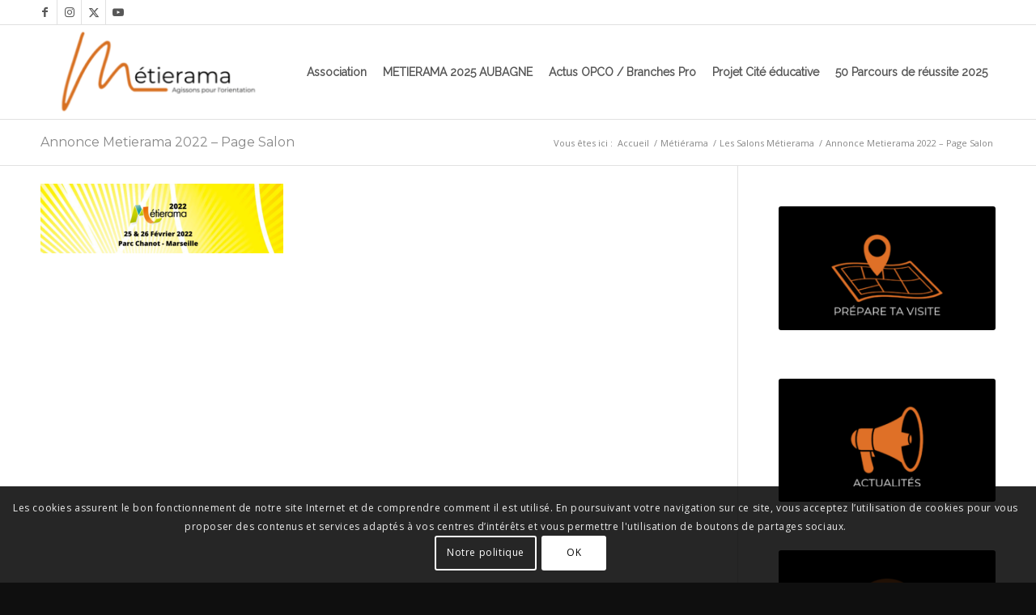

--- FILE ---
content_type: text/html; charset=utf-8
request_url: https://www.google.com/recaptcha/api2/anchor?ar=1&k=6Lf5vtEUAAAAANka4sPlR4aoIGwL082teJrJLMRV&co=aHR0cHM6Ly93d3cubWV0aWVyYW1hLmNvbTo0NDM.&hl=fr&v=PoyoqOPhxBO7pBk68S4YbpHZ&size=invisible&anchor-ms=20000&execute-ms=30000&cb=z4ejnzmsnsmr
body_size: 48745
content:
<!DOCTYPE HTML><html dir="ltr" lang="fr"><head><meta http-equiv="Content-Type" content="text/html; charset=UTF-8">
<meta http-equiv="X-UA-Compatible" content="IE=edge">
<title>reCAPTCHA</title>
<style type="text/css">
/* cyrillic-ext */
@font-face {
  font-family: 'Roboto';
  font-style: normal;
  font-weight: 400;
  font-stretch: 100%;
  src: url(//fonts.gstatic.com/s/roboto/v48/KFO7CnqEu92Fr1ME7kSn66aGLdTylUAMa3GUBHMdazTgWw.woff2) format('woff2');
  unicode-range: U+0460-052F, U+1C80-1C8A, U+20B4, U+2DE0-2DFF, U+A640-A69F, U+FE2E-FE2F;
}
/* cyrillic */
@font-face {
  font-family: 'Roboto';
  font-style: normal;
  font-weight: 400;
  font-stretch: 100%;
  src: url(//fonts.gstatic.com/s/roboto/v48/KFO7CnqEu92Fr1ME7kSn66aGLdTylUAMa3iUBHMdazTgWw.woff2) format('woff2');
  unicode-range: U+0301, U+0400-045F, U+0490-0491, U+04B0-04B1, U+2116;
}
/* greek-ext */
@font-face {
  font-family: 'Roboto';
  font-style: normal;
  font-weight: 400;
  font-stretch: 100%;
  src: url(//fonts.gstatic.com/s/roboto/v48/KFO7CnqEu92Fr1ME7kSn66aGLdTylUAMa3CUBHMdazTgWw.woff2) format('woff2');
  unicode-range: U+1F00-1FFF;
}
/* greek */
@font-face {
  font-family: 'Roboto';
  font-style: normal;
  font-weight: 400;
  font-stretch: 100%;
  src: url(//fonts.gstatic.com/s/roboto/v48/KFO7CnqEu92Fr1ME7kSn66aGLdTylUAMa3-UBHMdazTgWw.woff2) format('woff2');
  unicode-range: U+0370-0377, U+037A-037F, U+0384-038A, U+038C, U+038E-03A1, U+03A3-03FF;
}
/* math */
@font-face {
  font-family: 'Roboto';
  font-style: normal;
  font-weight: 400;
  font-stretch: 100%;
  src: url(//fonts.gstatic.com/s/roboto/v48/KFO7CnqEu92Fr1ME7kSn66aGLdTylUAMawCUBHMdazTgWw.woff2) format('woff2');
  unicode-range: U+0302-0303, U+0305, U+0307-0308, U+0310, U+0312, U+0315, U+031A, U+0326-0327, U+032C, U+032F-0330, U+0332-0333, U+0338, U+033A, U+0346, U+034D, U+0391-03A1, U+03A3-03A9, U+03B1-03C9, U+03D1, U+03D5-03D6, U+03F0-03F1, U+03F4-03F5, U+2016-2017, U+2034-2038, U+203C, U+2040, U+2043, U+2047, U+2050, U+2057, U+205F, U+2070-2071, U+2074-208E, U+2090-209C, U+20D0-20DC, U+20E1, U+20E5-20EF, U+2100-2112, U+2114-2115, U+2117-2121, U+2123-214F, U+2190, U+2192, U+2194-21AE, U+21B0-21E5, U+21F1-21F2, U+21F4-2211, U+2213-2214, U+2216-22FF, U+2308-230B, U+2310, U+2319, U+231C-2321, U+2336-237A, U+237C, U+2395, U+239B-23B7, U+23D0, U+23DC-23E1, U+2474-2475, U+25AF, U+25B3, U+25B7, U+25BD, U+25C1, U+25CA, U+25CC, U+25FB, U+266D-266F, U+27C0-27FF, U+2900-2AFF, U+2B0E-2B11, U+2B30-2B4C, U+2BFE, U+3030, U+FF5B, U+FF5D, U+1D400-1D7FF, U+1EE00-1EEFF;
}
/* symbols */
@font-face {
  font-family: 'Roboto';
  font-style: normal;
  font-weight: 400;
  font-stretch: 100%;
  src: url(//fonts.gstatic.com/s/roboto/v48/KFO7CnqEu92Fr1ME7kSn66aGLdTylUAMaxKUBHMdazTgWw.woff2) format('woff2');
  unicode-range: U+0001-000C, U+000E-001F, U+007F-009F, U+20DD-20E0, U+20E2-20E4, U+2150-218F, U+2190, U+2192, U+2194-2199, U+21AF, U+21E6-21F0, U+21F3, U+2218-2219, U+2299, U+22C4-22C6, U+2300-243F, U+2440-244A, U+2460-24FF, U+25A0-27BF, U+2800-28FF, U+2921-2922, U+2981, U+29BF, U+29EB, U+2B00-2BFF, U+4DC0-4DFF, U+FFF9-FFFB, U+10140-1018E, U+10190-1019C, U+101A0, U+101D0-101FD, U+102E0-102FB, U+10E60-10E7E, U+1D2C0-1D2D3, U+1D2E0-1D37F, U+1F000-1F0FF, U+1F100-1F1AD, U+1F1E6-1F1FF, U+1F30D-1F30F, U+1F315, U+1F31C, U+1F31E, U+1F320-1F32C, U+1F336, U+1F378, U+1F37D, U+1F382, U+1F393-1F39F, U+1F3A7-1F3A8, U+1F3AC-1F3AF, U+1F3C2, U+1F3C4-1F3C6, U+1F3CA-1F3CE, U+1F3D4-1F3E0, U+1F3ED, U+1F3F1-1F3F3, U+1F3F5-1F3F7, U+1F408, U+1F415, U+1F41F, U+1F426, U+1F43F, U+1F441-1F442, U+1F444, U+1F446-1F449, U+1F44C-1F44E, U+1F453, U+1F46A, U+1F47D, U+1F4A3, U+1F4B0, U+1F4B3, U+1F4B9, U+1F4BB, U+1F4BF, U+1F4C8-1F4CB, U+1F4D6, U+1F4DA, U+1F4DF, U+1F4E3-1F4E6, U+1F4EA-1F4ED, U+1F4F7, U+1F4F9-1F4FB, U+1F4FD-1F4FE, U+1F503, U+1F507-1F50B, U+1F50D, U+1F512-1F513, U+1F53E-1F54A, U+1F54F-1F5FA, U+1F610, U+1F650-1F67F, U+1F687, U+1F68D, U+1F691, U+1F694, U+1F698, U+1F6AD, U+1F6B2, U+1F6B9-1F6BA, U+1F6BC, U+1F6C6-1F6CF, U+1F6D3-1F6D7, U+1F6E0-1F6EA, U+1F6F0-1F6F3, U+1F6F7-1F6FC, U+1F700-1F7FF, U+1F800-1F80B, U+1F810-1F847, U+1F850-1F859, U+1F860-1F887, U+1F890-1F8AD, U+1F8B0-1F8BB, U+1F8C0-1F8C1, U+1F900-1F90B, U+1F93B, U+1F946, U+1F984, U+1F996, U+1F9E9, U+1FA00-1FA6F, U+1FA70-1FA7C, U+1FA80-1FA89, U+1FA8F-1FAC6, U+1FACE-1FADC, U+1FADF-1FAE9, U+1FAF0-1FAF8, U+1FB00-1FBFF;
}
/* vietnamese */
@font-face {
  font-family: 'Roboto';
  font-style: normal;
  font-weight: 400;
  font-stretch: 100%;
  src: url(//fonts.gstatic.com/s/roboto/v48/KFO7CnqEu92Fr1ME7kSn66aGLdTylUAMa3OUBHMdazTgWw.woff2) format('woff2');
  unicode-range: U+0102-0103, U+0110-0111, U+0128-0129, U+0168-0169, U+01A0-01A1, U+01AF-01B0, U+0300-0301, U+0303-0304, U+0308-0309, U+0323, U+0329, U+1EA0-1EF9, U+20AB;
}
/* latin-ext */
@font-face {
  font-family: 'Roboto';
  font-style: normal;
  font-weight: 400;
  font-stretch: 100%;
  src: url(//fonts.gstatic.com/s/roboto/v48/KFO7CnqEu92Fr1ME7kSn66aGLdTylUAMa3KUBHMdazTgWw.woff2) format('woff2');
  unicode-range: U+0100-02BA, U+02BD-02C5, U+02C7-02CC, U+02CE-02D7, U+02DD-02FF, U+0304, U+0308, U+0329, U+1D00-1DBF, U+1E00-1E9F, U+1EF2-1EFF, U+2020, U+20A0-20AB, U+20AD-20C0, U+2113, U+2C60-2C7F, U+A720-A7FF;
}
/* latin */
@font-face {
  font-family: 'Roboto';
  font-style: normal;
  font-weight: 400;
  font-stretch: 100%;
  src: url(//fonts.gstatic.com/s/roboto/v48/KFO7CnqEu92Fr1ME7kSn66aGLdTylUAMa3yUBHMdazQ.woff2) format('woff2');
  unicode-range: U+0000-00FF, U+0131, U+0152-0153, U+02BB-02BC, U+02C6, U+02DA, U+02DC, U+0304, U+0308, U+0329, U+2000-206F, U+20AC, U+2122, U+2191, U+2193, U+2212, U+2215, U+FEFF, U+FFFD;
}
/* cyrillic-ext */
@font-face {
  font-family: 'Roboto';
  font-style: normal;
  font-weight: 500;
  font-stretch: 100%;
  src: url(//fonts.gstatic.com/s/roboto/v48/KFO7CnqEu92Fr1ME7kSn66aGLdTylUAMa3GUBHMdazTgWw.woff2) format('woff2');
  unicode-range: U+0460-052F, U+1C80-1C8A, U+20B4, U+2DE0-2DFF, U+A640-A69F, U+FE2E-FE2F;
}
/* cyrillic */
@font-face {
  font-family: 'Roboto';
  font-style: normal;
  font-weight: 500;
  font-stretch: 100%;
  src: url(//fonts.gstatic.com/s/roboto/v48/KFO7CnqEu92Fr1ME7kSn66aGLdTylUAMa3iUBHMdazTgWw.woff2) format('woff2');
  unicode-range: U+0301, U+0400-045F, U+0490-0491, U+04B0-04B1, U+2116;
}
/* greek-ext */
@font-face {
  font-family: 'Roboto';
  font-style: normal;
  font-weight: 500;
  font-stretch: 100%;
  src: url(//fonts.gstatic.com/s/roboto/v48/KFO7CnqEu92Fr1ME7kSn66aGLdTylUAMa3CUBHMdazTgWw.woff2) format('woff2');
  unicode-range: U+1F00-1FFF;
}
/* greek */
@font-face {
  font-family: 'Roboto';
  font-style: normal;
  font-weight: 500;
  font-stretch: 100%;
  src: url(//fonts.gstatic.com/s/roboto/v48/KFO7CnqEu92Fr1ME7kSn66aGLdTylUAMa3-UBHMdazTgWw.woff2) format('woff2');
  unicode-range: U+0370-0377, U+037A-037F, U+0384-038A, U+038C, U+038E-03A1, U+03A3-03FF;
}
/* math */
@font-face {
  font-family: 'Roboto';
  font-style: normal;
  font-weight: 500;
  font-stretch: 100%;
  src: url(//fonts.gstatic.com/s/roboto/v48/KFO7CnqEu92Fr1ME7kSn66aGLdTylUAMawCUBHMdazTgWw.woff2) format('woff2');
  unicode-range: U+0302-0303, U+0305, U+0307-0308, U+0310, U+0312, U+0315, U+031A, U+0326-0327, U+032C, U+032F-0330, U+0332-0333, U+0338, U+033A, U+0346, U+034D, U+0391-03A1, U+03A3-03A9, U+03B1-03C9, U+03D1, U+03D5-03D6, U+03F0-03F1, U+03F4-03F5, U+2016-2017, U+2034-2038, U+203C, U+2040, U+2043, U+2047, U+2050, U+2057, U+205F, U+2070-2071, U+2074-208E, U+2090-209C, U+20D0-20DC, U+20E1, U+20E5-20EF, U+2100-2112, U+2114-2115, U+2117-2121, U+2123-214F, U+2190, U+2192, U+2194-21AE, U+21B0-21E5, U+21F1-21F2, U+21F4-2211, U+2213-2214, U+2216-22FF, U+2308-230B, U+2310, U+2319, U+231C-2321, U+2336-237A, U+237C, U+2395, U+239B-23B7, U+23D0, U+23DC-23E1, U+2474-2475, U+25AF, U+25B3, U+25B7, U+25BD, U+25C1, U+25CA, U+25CC, U+25FB, U+266D-266F, U+27C0-27FF, U+2900-2AFF, U+2B0E-2B11, U+2B30-2B4C, U+2BFE, U+3030, U+FF5B, U+FF5D, U+1D400-1D7FF, U+1EE00-1EEFF;
}
/* symbols */
@font-face {
  font-family: 'Roboto';
  font-style: normal;
  font-weight: 500;
  font-stretch: 100%;
  src: url(//fonts.gstatic.com/s/roboto/v48/KFO7CnqEu92Fr1ME7kSn66aGLdTylUAMaxKUBHMdazTgWw.woff2) format('woff2');
  unicode-range: U+0001-000C, U+000E-001F, U+007F-009F, U+20DD-20E0, U+20E2-20E4, U+2150-218F, U+2190, U+2192, U+2194-2199, U+21AF, U+21E6-21F0, U+21F3, U+2218-2219, U+2299, U+22C4-22C6, U+2300-243F, U+2440-244A, U+2460-24FF, U+25A0-27BF, U+2800-28FF, U+2921-2922, U+2981, U+29BF, U+29EB, U+2B00-2BFF, U+4DC0-4DFF, U+FFF9-FFFB, U+10140-1018E, U+10190-1019C, U+101A0, U+101D0-101FD, U+102E0-102FB, U+10E60-10E7E, U+1D2C0-1D2D3, U+1D2E0-1D37F, U+1F000-1F0FF, U+1F100-1F1AD, U+1F1E6-1F1FF, U+1F30D-1F30F, U+1F315, U+1F31C, U+1F31E, U+1F320-1F32C, U+1F336, U+1F378, U+1F37D, U+1F382, U+1F393-1F39F, U+1F3A7-1F3A8, U+1F3AC-1F3AF, U+1F3C2, U+1F3C4-1F3C6, U+1F3CA-1F3CE, U+1F3D4-1F3E0, U+1F3ED, U+1F3F1-1F3F3, U+1F3F5-1F3F7, U+1F408, U+1F415, U+1F41F, U+1F426, U+1F43F, U+1F441-1F442, U+1F444, U+1F446-1F449, U+1F44C-1F44E, U+1F453, U+1F46A, U+1F47D, U+1F4A3, U+1F4B0, U+1F4B3, U+1F4B9, U+1F4BB, U+1F4BF, U+1F4C8-1F4CB, U+1F4D6, U+1F4DA, U+1F4DF, U+1F4E3-1F4E6, U+1F4EA-1F4ED, U+1F4F7, U+1F4F9-1F4FB, U+1F4FD-1F4FE, U+1F503, U+1F507-1F50B, U+1F50D, U+1F512-1F513, U+1F53E-1F54A, U+1F54F-1F5FA, U+1F610, U+1F650-1F67F, U+1F687, U+1F68D, U+1F691, U+1F694, U+1F698, U+1F6AD, U+1F6B2, U+1F6B9-1F6BA, U+1F6BC, U+1F6C6-1F6CF, U+1F6D3-1F6D7, U+1F6E0-1F6EA, U+1F6F0-1F6F3, U+1F6F7-1F6FC, U+1F700-1F7FF, U+1F800-1F80B, U+1F810-1F847, U+1F850-1F859, U+1F860-1F887, U+1F890-1F8AD, U+1F8B0-1F8BB, U+1F8C0-1F8C1, U+1F900-1F90B, U+1F93B, U+1F946, U+1F984, U+1F996, U+1F9E9, U+1FA00-1FA6F, U+1FA70-1FA7C, U+1FA80-1FA89, U+1FA8F-1FAC6, U+1FACE-1FADC, U+1FADF-1FAE9, U+1FAF0-1FAF8, U+1FB00-1FBFF;
}
/* vietnamese */
@font-face {
  font-family: 'Roboto';
  font-style: normal;
  font-weight: 500;
  font-stretch: 100%;
  src: url(//fonts.gstatic.com/s/roboto/v48/KFO7CnqEu92Fr1ME7kSn66aGLdTylUAMa3OUBHMdazTgWw.woff2) format('woff2');
  unicode-range: U+0102-0103, U+0110-0111, U+0128-0129, U+0168-0169, U+01A0-01A1, U+01AF-01B0, U+0300-0301, U+0303-0304, U+0308-0309, U+0323, U+0329, U+1EA0-1EF9, U+20AB;
}
/* latin-ext */
@font-face {
  font-family: 'Roboto';
  font-style: normal;
  font-weight: 500;
  font-stretch: 100%;
  src: url(//fonts.gstatic.com/s/roboto/v48/KFO7CnqEu92Fr1ME7kSn66aGLdTylUAMa3KUBHMdazTgWw.woff2) format('woff2');
  unicode-range: U+0100-02BA, U+02BD-02C5, U+02C7-02CC, U+02CE-02D7, U+02DD-02FF, U+0304, U+0308, U+0329, U+1D00-1DBF, U+1E00-1E9F, U+1EF2-1EFF, U+2020, U+20A0-20AB, U+20AD-20C0, U+2113, U+2C60-2C7F, U+A720-A7FF;
}
/* latin */
@font-face {
  font-family: 'Roboto';
  font-style: normal;
  font-weight: 500;
  font-stretch: 100%;
  src: url(//fonts.gstatic.com/s/roboto/v48/KFO7CnqEu92Fr1ME7kSn66aGLdTylUAMa3yUBHMdazQ.woff2) format('woff2');
  unicode-range: U+0000-00FF, U+0131, U+0152-0153, U+02BB-02BC, U+02C6, U+02DA, U+02DC, U+0304, U+0308, U+0329, U+2000-206F, U+20AC, U+2122, U+2191, U+2193, U+2212, U+2215, U+FEFF, U+FFFD;
}
/* cyrillic-ext */
@font-face {
  font-family: 'Roboto';
  font-style: normal;
  font-weight: 900;
  font-stretch: 100%;
  src: url(//fonts.gstatic.com/s/roboto/v48/KFO7CnqEu92Fr1ME7kSn66aGLdTylUAMa3GUBHMdazTgWw.woff2) format('woff2');
  unicode-range: U+0460-052F, U+1C80-1C8A, U+20B4, U+2DE0-2DFF, U+A640-A69F, U+FE2E-FE2F;
}
/* cyrillic */
@font-face {
  font-family: 'Roboto';
  font-style: normal;
  font-weight: 900;
  font-stretch: 100%;
  src: url(//fonts.gstatic.com/s/roboto/v48/KFO7CnqEu92Fr1ME7kSn66aGLdTylUAMa3iUBHMdazTgWw.woff2) format('woff2');
  unicode-range: U+0301, U+0400-045F, U+0490-0491, U+04B0-04B1, U+2116;
}
/* greek-ext */
@font-face {
  font-family: 'Roboto';
  font-style: normal;
  font-weight: 900;
  font-stretch: 100%;
  src: url(//fonts.gstatic.com/s/roboto/v48/KFO7CnqEu92Fr1ME7kSn66aGLdTylUAMa3CUBHMdazTgWw.woff2) format('woff2');
  unicode-range: U+1F00-1FFF;
}
/* greek */
@font-face {
  font-family: 'Roboto';
  font-style: normal;
  font-weight: 900;
  font-stretch: 100%;
  src: url(//fonts.gstatic.com/s/roboto/v48/KFO7CnqEu92Fr1ME7kSn66aGLdTylUAMa3-UBHMdazTgWw.woff2) format('woff2');
  unicode-range: U+0370-0377, U+037A-037F, U+0384-038A, U+038C, U+038E-03A1, U+03A3-03FF;
}
/* math */
@font-face {
  font-family: 'Roboto';
  font-style: normal;
  font-weight: 900;
  font-stretch: 100%;
  src: url(//fonts.gstatic.com/s/roboto/v48/KFO7CnqEu92Fr1ME7kSn66aGLdTylUAMawCUBHMdazTgWw.woff2) format('woff2');
  unicode-range: U+0302-0303, U+0305, U+0307-0308, U+0310, U+0312, U+0315, U+031A, U+0326-0327, U+032C, U+032F-0330, U+0332-0333, U+0338, U+033A, U+0346, U+034D, U+0391-03A1, U+03A3-03A9, U+03B1-03C9, U+03D1, U+03D5-03D6, U+03F0-03F1, U+03F4-03F5, U+2016-2017, U+2034-2038, U+203C, U+2040, U+2043, U+2047, U+2050, U+2057, U+205F, U+2070-2071, U+2074-208E, U+2090-209C, U+20D0-20DC, U+20E1, U+20E5-20EF, U+2100-2112, U+2114-2115, U+2117-2121, U+2123-214F, U+2190, U+2192, U+2194-21AE, U+21B0-21E5, U+21F1-21F2, U+21F4-2211, U+2213-2214, U+2216-22FF, U+2308-230B, U+2310, U+2319, U+231C-2321, U+2336-237A, U+237C, U+2395, U+239B-23B7, U+23D0, U+23DC-23E1, U+2474-2475, U+25AF, U+25B3, U+25B7, U+25BD, U+25C1, U+25CA, U+25CC, U+25FB, U+266D-266F, U+27C0-27FF, U+2900-2AFF, U+2B0E-2B11, U+2B30-2B4C, U+2BFE, U+3030, U+FF5B, U+FF5D, U+1D400-1D7FF, U+1EE00-1EEFF;
}
/* symbols */
@font-face {
  font-family: 'Roboto';
  font-style: normal;
  font-weight: 900;
  font-stretch: 100%;
  src: url(//fonts.gstatic.com/s/roboto/v48/KFO7CnqEu92Fr1ME7kSn66aGLdTylUAMaxKUBHMdazTgWw.woff2) format('woff2');
  unicode-range: U+0001-000C, U+000E-001F, U+007F-009F, U+20DD-20E0, U+20E2-20E4, U+2150-218F, U+2190, U+2192, U+2194-2199, U+21AF, U+21E6-21F0, U+21F3, U+2218-2219, U+2299, U+22C4-22C6, U+2300-243F, U+2440-244A, U+2460-24FF, U+25A0-27BF, U+2800-28FF, U+2921-2922, U+2981, U+29BF, U+29EB, U+2B00-2BFF, U+4DC0-4DFF, U+FFF9-FFFB, U+10140-1018E, U+10190-1019C, U+101A0, U+101D0-101FD, U+102E0-102FB, U+10E60-10E7E, U+1D2C0-1D2D3, U+1D2E0-1D37F, U+1F000-1F0FF, U+1F100-1F1AD, U+1F1E6-1F1FF, U+1F30D-1F30F, U+1F315, U+1F31C, U+1F31E, U+1F320-1F32C, U+1F336, U+1F378, U+1F37D, U+1F382, U+1F393-1F39F, U+1F3A7-1F3A8, U+1F3AC-1F3AF, U+1F3C2, U+1F3C4-1F3C6, U+1F3CA-1F3CE, U+1F3D4-1F3E0, U+1F3ED, U+1F3F1-1F3F3, U+1F3F5-1F3F7, U+1F408, U+1F415, U+1F41F, U+1F426, U+1F43F, U+1F441-1F442, U+1F444, U+1F446-1F449, U+1F44C-1F44E, U+1F453, U+1F46A, U+1F47D, U+1F4A3, U+1F4B0, U+1F4B3, U+1F4B9, U+1F4BB, U+1F4BF, U+1F4C8-1F4CB, U+1F4D6, U+1F4DA, U+1F4DF, U+1F4E3-1F4E6, U+1F4EA-1F4ED, U+1F4F7, U+1F4F9-1F4FB, U+1F4FD-1F4FE, U+1F503, U+1F507-1F50B, U+1F50D, U+1F512-1F513, U+1F53E-1F54A, U+1F54F-1F5FA, U+1F610, U+1F650-1F67F, U+1F687, U+1F68D, U+1F691, U+1F694, U+1F698, U+1F6AD, U+1F6B2, U+1F6B9-1F6BA, U+1F6BC, U+1F6C6-1F6CF, U+1F6D3-1F6D7, U+1F6E0-1F6EA, U+1F6F0-1F6F3, U+1F6F7-1F6FC, U+1F700-1F7FF, U+1F800-1F80B, U+1F810-1F847, U+1F850-1F859, U+1F860-1F887, U+1F890-1F8AD, U+1F8B0-1F8BB, U+1F8C0-1F8C1, U+1F900-1F90B, U+1F93B, U+1F946, U+1F984, U+1F996, U+1F9E9, U+1FA00-1FA6F, U+1FA70-1FA7C, U+1FA80-1FA89, U+1FA8F-1FAC6, U+1FACE-1FADC, U+1FADF-1FAE9, U+1FAF0-1FAF8, U+1FB00-1FBFF;
}
/* vietnamese */
@font-face {
  font-family: 'Roboto';
  font-style: normal;
  font-weight: 900;
  font-stretch: 100%;
  src: url(//fonts.gstatic.com/s/roboto/v48/KFO7CnqEu92Fr1ME7kSn66aGLdTylUAMa3OUBHMdazTgWw.woff2) format('woff2');
  unicode-range: U+0102-0103, U+0110-0111, U+0128-0129, U+0168-0169, U+01A0-01A1, U+01AF-01B0, U+0300-0301, U+0303-0304, U+0308-0309, U+0323, U+0329, U+1EA0-1EF9, U+20AB;
}
/* latin-ext */
@font-face {
  font-family: 'Roboto';
  font-style: normal;
  font-weight: 900;
  font-stretch: 100%;
  src: url(//fonts.gstatic.com/s/roboto/v48/KFO7CnqEu92Fr1ME7kSn66aGLdTylUAMa3KUBHMdazTgWw.woff2) format('woff2');
  unicode-range: U+0100-02BA, U+02BD-02C5, U+02C7-02CC, U+02CE-02D7, U+02DD-02FF, U+0304, U+0308, U+0329, U+1D00-1DBF, U+1E00-1E9F, U+1EF2-1EFF, U+2020, U+20A0-20AB, U+20AD-20C0, U+2113, U+2C60-2C7F, U+A720-A7FF;
}
/* latin */
@font-face {
  font-family: 'Roboto';
  font-style: normal;
  font-weight: 900;
  font-stretch: 100%;
  src: url(//fonts.gstatic.com/s/roboto/v48/KFO7CnqEu92Fr1ME7kSn66aGLdTylUAMa3yUBHMdazQ.woff2) format('woff2');
  unicode-range: U+0000-00FF, U+0131, U+0152-0153, U+02BB-02BC, U+02C6, U+02DA, U+02DC, U+0304, U+0308, U+0329, U+2000-206F, U+20AC, U+2122, U+2191, U+2193, U+2212, U+2215, U+FEFF, U+FFFD;
}

</style>
<link rel="stylesheet" type="text/css" href="https://www.gstatic.com/recaptcha/releases/PoyoqOPhxBO7pBk68S4YbpHZ/styles__ltr.css">
<script nonce="SY3QL1xjgGirv7mlceFb0w" type="text/javascript">window['__recaptcha_api'] = 'https://www.google.com/recaptcha/api2/';</script>
<script type="text/javascript" src="https://www.gstatic.com/recaptcha/releases/PoyoqOPhxBO7pBk68S4YbpHZ/recaptcha__fr.js" nonce="SY3QL1xjgGirv7mlceFb0w">
      
    </script></head>
<body><div id="rc-anchor-alert" class="rc-anchor-alert"></div>
<input type="hidden" id="recaptcha-token" value="[base64]">
<script type="text/javascript" nonce="SY3QL1xjgGirv7mlceFb0w">
      recaptcha.anchor.Main.init("[\x22ainput\x22,[\x22bgdata\x22,\x22\x22,\[base64]/[base64]/[base64]/bmV3IHJbeF0oY1swXSk6RT09Mj9uZXcgclt4XShjWzBdLGNbMV0pOkU9PTM/bmV3IHJbeF0oY1swXSxjWzFdLGNbMl0pOkU9PTQ/[base64]/[base64]/[base64]/[base64]/[base64]/[base64]/[base64]/[base64]\x22,\[base64]\\u003d\\u003d\x22,\x22M3RqD8KUw4XDv8KWwpwpw77DocO7UMO8w7tWwpIGfx/DocK1w5gAUTNjwqJcKRbCkgrCugnCpgdKw7QfQMKxwq3DmhRWwq9aDWDDoRjCs8K/[base64]/JMKbw4zCi8KPOE4Rb2dVNMO9d0jDlsO4On7Ck2cpRMKIwrvDjMOFw652QcK4A8KvwpsOw7wDXzTCqsOUw4DCnMK8Sxodw7oSw57ChcKUScKOJcOlT8KvIsKbE2gQwrU/[base64]/DqcKpV8KrLxBuOG0+wqQ4w6kxw6tewqLChBHCrsKBw60iwodqHcOdBgPCrjlZwo7CnMOywqzCpTDCk3w0bsK5WsKSOsOtTcK1H0HCuQkdNxYaZWjDoT9GwoLCrcO6XcK3w74eesOIFsKdE8KTaGxyTxl7KSHDlWwTwrB8w4/[base64]/DrQ0DTcOZw5rDjsK7w53DtkXCmn1AdsOJJ8KzG8Kqw7HDi8KiIi9swprCpsOjYkYBNcKFBgrDvnwowq5CRXFCfMO1SGnDg1nCscOJBsOBfyXClEYORMKSZsKuw73CjEJLVcOGwobCi8KJw7vDiht/w55UKsO8w44XO3fDox1wI3JLw70zw5MwT8OvGQZwbMKyXmTDrA8QTMOgw5ESw6XCv8OnYMKiw7/DnsKCwpoTNzPCksK4wqjCiE/Csmw2woNGwrdnw4zDgW/CnMOTK8KDw5o3LMKbQMKIwos7PsOyw6N5w4DDpMK9wrHCvwvCmXZLXMOcw5EcDR7CrsKnCMOhfMKcfj8/[base64]/DrTnDlQQywqzCisO4JcOKEMKQw5xPJ8KXwoNDw6fCsMKjMiwvTcOCGMKiw6HDpFQDw78rwpzCimnDp39IccKfwqElwp5oN27DjMOWZlrDllF6XcKuIVTDj3rCmlXDu08cK8KuIsKAw53Dg8KXw53Di8KvXsOUw4fCqGHCjU/DhQ1VwqEjw6BIwowyDcKyw5LClMOtXsKuw7XChBHCk8KjYMOvw43Cu8O7w4XDmcK4w7h2w40iw71PGSHCjCfChykDC8OTWsK/YcKkwrvDqzlkwrR1XgzDizgmw5MSLCvDhsODwqbDh8Kaw5bDsxxYw6vCkcKQBMOow7tHw68XGcOjw4p9FMKWwoXDgXjCnsKJw53CshctMsK/w4JKexTDlcKOEGDDmsOXWn1acjjDpW/Cq1ZAwqEDe8KlT8Oaw6XCtcK8HlfDkMKbwpfDisKew4dqw5l1ScKOwpjCtMK6w5/[base64]/JDUVViDDt8OHw73CqMK8bFkETsOnI8ONwqUHwos3bl/[base64]/wotkw78DcsOAwqRzWn/CqDxGw5sqacODKlrCkzPCjjfCp2VoKcKYDcKnWsOAD8OcY8O/w4wOL3AyHQXCo8O6djvCo8KYw53Dvk7Cm8K7w5gjYQ/DszPCo0FPwp4/[base64]/[base64]/w7zDhsK2wrhqUErCtX18LhzDpcOYfMKQXh9bw7MoYsO/ecOjw4jCksOfJCbDosKKwrnDuQtLwp/CqcOQMsO7XsOaBTHCqcO9MsO8cQtdw7YQwqzCpcOiBMKdMMOHwo7DvDzCiW4Vw6HDgxvDtDpIwr/CjjUmw7J6X0sdw5Udw48GDmXDlzPDpcO+wrfCkDjCkcKgNsK2M2ZAOsKzE8Omwr/Dk0TCjcO0OMKIbmHCrcKZwojCs8KVFEnDkcO/fMKPw6BnwrDCs8KewoDCvcKCES/CuAnDjsKNw4gjw5vDrcKRHm8uKH4VwofCp0IdDBTCowZiwpHDocOjw64jBMKOw4dywq8AwoNdQD/CvsKfwrFtR8K6wo0rH8KlwrJ4wqfCiAlOAMKswqrCpsOTw75YwpHDhzLCi3kmJ043GmXDjcKmwopteVo/w5bDvcKbw7bCnl7DmsOlGkBiwr3DgG1yEsKcwoDCpsOgecObWsOmw5nDknlnMU/DjBbDo8ObwoPDl3jCvsKSKwHCqMOdw4kseSrCiEfDgV7DozjDpXIsw4HCijl+YhpGQMKhGEc6RQPDjcKXY0hVS8OFBcK4wq4aw55fdMK4ZWgEwpDCs8K3N07Du8KOc8Oqw6xSwp85cDgGwpPCjAjDpiVTwqsAw6xtdcOqwoUUey/Cu8KaYllow5bDrsK2w6vDpcOGwpHDnlrDtTnCuADDh2nDl8K0WWbClXQwJsKAw5Bvw5XDjUbDlMOVI0fDvlzDncOyB8O1KsKbw57DiEZ7w7QawpYQFcO3wpNWwrDDn1rDh8KoCW/Cth51PcORHCTDvzU4XGlBWcKVwpPCv8O8wplcEV7CgMKOaiAOw50EFArCmnHCo8KpbMKDRMOhesK0w5nClSrDhwzCucKOw5Maw7NUYsOgw7vCpF/Dk2jDnFvDvGrDtyrCg2TDlRwpDAbDnnsOUS51CcKDXCzDs8OvwrHDgsKMwr5Lwoc0w7jCthLCnk1pN8OUGjNvUS/DkMKgViPDmcKKwqjDrjIEA1vCqMOqwrVqfcOYwpg9wr1xPMO8WEsWLMO8w51TbUZBwog0cMONwqs1wo51LsOERxfCk8Ohw4UcwonCssOtEsKuwoRrT8KoYwbDvy7CmVXDmFBzw41YAVJmZT3DlCxyB8OQwp9Zw7/[base64]/[base64]/CsOUw7cBBcO1w6LClglyBndJwoA8U2DDtUlAw4HCl8KEwrwKwp7CksOowrzCtcKQOGvCjmXCtibDhsKow5Rac8OeesK6wrNqLUrDmWLCp2EewoZ3ISXChcKcw47DmjoNPH5wwrJow71IwrlrZwXCuB/[base64]/GcKhwpbDpMOkwq7CsMOrP10uc1FFIsK7wrsWw6xwwqbDvMKIw5PCkU5ew6RHwqDDsMO/w43CjMK/JDY/[base64]/CuEEtHcKSRDTCsT55woXCncK8RiQgOMKJwqEew5gOBDPDrsK3U8Kva3jCvk7DkMK2w4BFHS0kdHVuwoRtwowqw4LDi8OBw4TDiSvCrS4OF8Kuw7B5MBjCjMK1woMIO3IawpsObcKQRgjCrjc9w5HDrS/CoGgnY3wjHRrDhFcrwp/DmMOaJRtmO8ODwr1wWsKcw6bDtW49Mk0CSMKJTsKjwojDn8OnwokXw6jDuDTCu8OIwr99wo5Vw7xHHmXDpWN2w4zCu2/[base64]/DszjDgi3Cu8KIw6LCpsOWwoXDmX/CmMKzw5/[base64]/DpcKuw50vwp3ClcOrw7zCuMKMw5R6T3Y2IcKOPX0Bw4/CusOuDMOWAsO4GcKtw7fCtXN8JcOKccKrwo5Yw5nCgAPDiwPCocKAw4LCh25HPMK2ClhSfBrDjcO5wpEXw7HCvsK9PxPCiQcHfcO4w4hEwqAfwoxmwqvDncK0dBHDhsKMwrLDtGfClsK6A8OGwq11w7TDiHPCq8ORAMKIQ0llLMKAwq/[base64]/[base64]/DpMKcXsOXVl3Co0nCtsOKw5PCkW8Dw4bDtMOgwpbDkhoNwodyw4EPccK/[base64]/FMK/eMK8w7TCrifDmcOew4XDhUETHD9Uw6TCrcKNKMOwO8KEw5okwp7CgMKLZcKiwoYnwpTDp04cHiJiw4TDtw4xOsOfw5knw4XDrMO9dDN6PMKAPSrCrm7DssOyFMKpIxjDo8O/wqfDiV3CksK/bEl/w6soZhnDgSQGw6cjeMKuwqY9VMOiXRLDin0Zwr95w4/DmUcrwotMPcKeC2bCuQ/Cq3dVJ1dvwrluwq7Csk56wqd1w6RjXXXCq8OILMOxwrrCuHUHOS9vIRnDh8O2w5TDmsKZw6Z2RsO/SU0qwpHDgCFVw4LDicKLLy3CqsKowoNDJnfCoENdw7Epwp/CnmUzQsO/[base64]/CokI/BsOVw4oUw6QbfcKcODRwXBd+w7Jcw5jCgDgTwo3Cj8OAUknDvsKMw6PDiMOCwrjCt8KEwotPwpMCw4rDtn8CwrLDjQNAw7TDucKqw7dow5vCoEN+wpLClDzCkcKSw5ZWw5E8QMKoMDV+w4HDnj3DsCjDqV/Drg3CrsOFEARQw7IOwp7Ctx/[base64]/Dr8Kdw7gcP8KGMWbDrMOBwpDCosOiwrbCqSDCgFvDocOEwpHDmcO1wpoVw7VhPsOKwroAwo1JGMOawpATD8Kyw4caccKOwrY9w5ZMw57DjzfDlgXDoDbDrMOXbcKcw71WwrbDqsOeIsOqPxQ1IMKMWSxXcsOBOMKUFMOpM8OHw4HDom/DhcKQw53CiDTDlX9cbx7ChysWw7w7w4MRwrjCpT3DgyjDp8OLMcOtwqVOwrvCr8KNw5zDoDkabsKzHMKQw7HCu8OfBh5yFHrCj3Qtw4nDu39hw4jCplHCpkxQw5kBCELCjcORwrstw7zDtlZmAcKmH8KGAsO8UyVAVcKJf8OKwo5BAB/[base64]/[base64]/CgcOFHVxdJBxNYVcZwrzDjnVpUsOxw4cowqlvNMKNO8KjHMKlw6PDrMKKGMO2wofCkcKFw4wyw6UWw4Q3ScKpThtHwqHDi8OuwoLCssOcwonDlWrCuVfDuMOmwrsCwr7DjcKbCsKOwoZ5X8O/w4PCuVkWB8K9wqoAw54twrvDgcKGwo9hJcKhf8Kewq/DhD3CskvDjXRyaw8mXVzCt8KIEsOaHGUKGmLDjSBdEwsnw48BZX/CsSIDLibCqD9rwrp+woJdPMOIY8O3wrzDosOvd8Kww604Sg0ce8KawoDDsMO0wr0dw4c9w5nDj8KGRcOCwrQaSsOiwoA/w6jCqMOyw7JBHsKwN8O7PcOEw4Rcw5JKwopYw6bCozgSw7XCj8KEw7AfC8KiNT3Ch8KcTTDCulrDlcO4wqjDrTJxw4nCn8OEb8OVbsOcwoordWE9w5nDoMO0w5w1NFHCiMKvwpDCn0Abw7nDp8K5dEnDqcO/JxnCrcObHj/CtUszwrXCtynDuW8LwrxfPsO4M2V5w4LCtMKMw4LDt8KYw4XDu39qE8K/w4jCkcK/FlZ2w7bCtGNQw73DtxZsw7PDgMKHDHrDmTLCjMKXFx95w7HCvcO3w74MwrDCgcOewoIsw6XCssKWLFJ5NQNRdcO7w7bDp30hw7sPPmLDrMOxb8OEEMOmRwxWwp/CkzN8wrXCqRHDqsOww78ZU8Omwq5XVMK2K8K/[base64]/DVQOw6YSwqpsa8KzO8OcLX86woTCsMOBwqvDniY3w5cdw6TDpsKUwqxyFsOvw6nCnmjCmBnDlcOvw6BXV8OUwr0Fw4fCkcOHw5fCpVfCtzA/dsO7wpZYC8KATMKsFTNkbVpFw6LDk8KxQXU+dcObwoYAwo0cw4gYJG1USisIOcKzb8OFwpbDsMKbw4HCj0rCpsOBG8KaXMKPRMKzwpTDj8Krw73CpQDCpiA4HgtkTk/DtsOsbcOYAMKmCsK/wr08D0R+EHXDgS/CpFQWwqTDoXhsUMKJwr3Dr8KGwoRzw5dHwp3Dr8KYwpjChsOlCcK/w6nDisOswowNSDbCsMKmwq7Cp8O+ejvCqsKZwprCg8KsCVLCvhcuwpEMDMKIworCgn9nw796fcOpcGM/[base64]/w4g1wr3DrMKTw43DjVMww5XClcKCwqpawpB8OMK5w6rCqcKjYcOVPsKcw73ChsKww7gEw5LCl8K6wox5JMK9OsOkJ8KYw5zCuWzCp8OOEnvDmnDCjnIaw5/CmsKUIsKjwo0MwocuNGUSwo04PcKfw4AwDWopwpQxwrjDiBvCqMKfDlJFwp3DtAc3fsOGwpnDmMOiwqXCpFLDpsKyQhZhw6rDilRMYcOEwqp8w5bCn8O+wrk/w6t3wpHCh3JhVCvCv8OuCCZKw4PClMOtOQpSw63CgUrCkV0GbQ/[base64]/Dg8KKBMOawow6ZcKgIsOAT8KVHVlWwrs9TsKsFjHDnjXDmn3CjMO5OjLCgV3CicOHwo3Dn2bCssOrwrQYBnA4wopow7kZwoLCscKeVMKlBsKCOR/[base64]/DuMO6w69/JiZPE8K1wp9XJsOWJ8Kgwo81w6pLTmTCiFQJw5/Cm8K/Pj0nw6gDw7JtbMKSwqDDiV3DjMOoQcOIwrzDshdYJjzDncOIwqnDumTCilNgw5wROm3ChsOswrUjBcOacMKjDHtCw4rDlHgcw6NSUlrDjsOkLnhRwrl5w4jCvMOFw6YVwr7DvcOIR8O/w6QMcltCBxAJdsOZDMK0wowwwqYsw49iXsKrfARkJhE4w73CqS/[base64]/[base64]/Dj07CvADDmG/DvMKEw5hJw7XChBrChUEHwppYw55aCcKIdsKEw5ovwqhuwp3Cun/DinEyw4vDt37ClHjClh8ewpjCtcKWw4xDBUfDgE3CqcOuw7EVw63Dk8KrwrjCoR/CqcOwwoLDj8OOwq8lBELDtlPDhCNbFhnDpx8/[base64]/[base64]/CgAN0b8O8w57Ds8KNw6TDnA57BlbCrcOeU3B9ZMKkZwrCinXCmMOAZXnCiwwAPVbDlxHClsOHwpDDscOEIkbCgz4/[base64]/DncOew4LDlT3DqVM4w7PCpzUqwpDDujzDusOFw4lKwrLDtMOFw4Ruw4MOwrt5w4IbCcK2IMO2O3/Dv8KXFXowccOnw6YGw7fDrEvCsUNww5/CksKqwqBNGsO8CkLDn8O9KsO6HwbCknbDgMKVaRBlJwLDv8OaHm/CscObwrzDrAPCvBrDlcK4wrh0MQkMEsOdR1NAw6kpw7J3ccKNw75GcUHDnMOYwozDhsKSf8OTwoxMXU3Crl/CgcKkYsOZw5TDpsKKwpnCkMOhwrPCukxqwpMDZ0TCkhtVJm7DtynCgMO8w4XDsXQkwr1twowOwolOT8KhUsKMGwHCmMOrw6VgWBZkSMO7KyABScK/wpZhVsKtIcO5VcOlfy3DnT15F8KawrRPwofDt8OpwrDDi8KWEnwMwoUaHcO3woLDncKpA8K8BcKWwqFtw55jwqfDul3CmcKPHXw6LHjDokfCpG86YSBwXnTDqirCvGLCiMKBBS0nRsOawq/CumzCiwbDjMKYw63CjcKfwrUUw4hYLWXDmkHCoCLDnTnDlx3DmcKFBcK6E8K3w6bDsmsUa3nDo8O+w6V0wqF1eTfDtTIbDQRvw4V5Pz9Ww5csw4zDt8OKwq9yasKMwqltNUJ2dFrCr8KyLsOFB8OrBw80wotcd8OORl1hw7sOw5ROwrfDksOGwo10ZR7DpcKXw6/DlAJBNFBdbcKDP2jDvsKOwq9+csKUVV8PGMORQ8Odwo8RDGEReMO5QG7DnC7CncKIw6nCh8O7XMONwpwIw6XDnMK6GC3Ck8Kqc8O7eBtOE8OVD27CsTIDw7PDhQzDomHCug3Dhj7DlmoMwr/DrjbDmcO/HRdOKcORwrpcw7Yvw6PDgRgnw5NOK8OlcS7Cs8OUF8O8SCfCiyHDuCw4OWo+OMOqacKZw4o1w5ABNMOlwoXDrkgAOnbDtsKEwokfDMO1BmLDlsKIwp7CicKmwrVdw4lTfHxLKmXCjiTCnl7DjHvCqsKIYcObdcOlFG/Dq8KdXyrDpix0dHPCosKQFsOYwqAVFnkvSsOTT8KRwrFkasKQwqLDuEglQRrCoh0Iwpg0wozCtErDihVLwq5FwpzClVLCmcO/[base64]/Ds8OhcMKSwrnCr8KwP01kwrxNwqXDk05Twr7DnxtLwp3Cr8K9HGNEJidCbcOKHCHCpAB/QDJwADbDvSrCscO0JWN6w5t6A8KSO8KaYsK0wpdvwpnCuVkfGFnDp05qDmYMw70NTw7CksOuclLCsnRswpI/[base64]/Cj8KRS8OqR8Oaw7pvNg5qwrXDr2jDusOiR8Ofw6oBwoJzGsOkWsOYwrV5w6hzSRHDijZcw6nCqCMlw7suPADCmcK5w5LCuwzDs2I2UMOecX/CvcO6w4DDs8OLwqnDvgAFLcKvw58xKwnDjsOrwrorL0oOw4fCn8OeC8O1w4FURi3Cm8KewpsRw4RNF8KCw7/CpcO8wpfDtMODTnzDvXR8MlHCgWUWTXA/UsOPw6cHPcKyDcKrbMOSw4koQsKCwrwSCcKdbcKnUlZmw6/DvsK3csOZcidbbsOQZMOvwoLCkCoPdCNEw7R0wo/[base64]/CiMOFG3rDnSp4ZsKFOmvDo8OUScOQPcKuwrEEEcOiw4XCgMOywrjDqSRrcQnDsy9Iw7Ypw7gdRcKkwpHCgsKEw4EWw6jClSlew4TCrsKBwqjDszNWw5F0w4JwIsKkw47Doj/CpFzCvcOtdMK4w6fDjcKLJsOxw7TCgcOQw5sSw65JSG7CqMKcDTZcw5PDjMOzw5rDgsKUwqtvwrXDgcO4wrQmw6XClsOTw6TCn8K2U0ogDTbCmMKMRsK9Jx7Ct19oBVnCoVhbw7fCnTzDksO0wrcNwp0xIWxke8O0w7AsGltOwqzCqTA5w5bDiMOZaSBewqU/w6DDo8OVGMOCw53DlGMBwpvDn8OjPELCgcK3w7TClxQCA3Qtw4F/LMKSSD3CmibDqsOkCMKoH8OEwoTCmhfDt8OWM8KJwp/DscKhJ8KBwrs0w7DCiyVTccKLwpVPYzDDpl/[base64]/X8O4w4LDgFTDjwN/[base64]/CjwTCswvDp8OpeXDDrjLDpcOowpHCtcKddMKIGMO8MMOhQsO6w5bClMKLwqnCjBozNSUCTDBDdMKAI8Ogw77DsMO5wqZSwrXDvUAcF8K0dwpnJMOhUGREw5oWwrRlHMK+fsKxKMKvd8OIHcKRwow6Ul7CrsOmw6kAScKTwqFTw4LCq0/CssOxw6bCs8K3wo3CmMOFw4ZLw4leJ8KtwpESXQLDlMO8KMKUwoM5wrjCtXnCkcKrw4/DsA/CrsKMTk09w5zDlBY9RiN5fQ1GWipHwpbDo0p7IcONccKpTxAyecKGw5LCm1NUWkfCoSN0ZVUvK33Dgl7DtFHCkhjCmcKZAsOWbcKqCcKpF8O0UEQ8PAN1UsK4FHA6w5fCjcK7JsOcw7gtw48VwoLDtsOrwrxrwpnCv23CtMOIBcKBwoljOAQhPxvCmGklDx/Chx7Ct34RwqAzw6rChwE9bMKiEcO1YcKYw4TDtVpiJXPCoMOlwocaw7Q6wrHCo8Kcwp9Gd2ArIMKdJ8KMwqNuw7pAwqEmYcKAwoFEw594wolUw6XDjsOrC8KwRElKw5/[base64]/VQsjc0dXQ8OiRi8pw7VTw7PClMOTwpttHmhUwrk+JQZXworDv8OkCQ7CiFtYDMK/[base64]/DhsOPwo3DsMOhOEwcaEcAw6kVwqVLw5AVwqFUDG3Cp27DizbChWM3dcOWHD8NwpAlwoDCjjXCqMOpwrd8Q8OiSXzDnhfCq8KLW0rCmkTCtBkqccOSR105R0/DtsOqw4EXwo4UVsOrw5XDhknDh8Kew6QIwqbDtlrCqRUhTjPCkXUQesO+LMKwO8KVQcOiZsKAb2TDpsO7NMKpw7/[base64]/w6knfMKBDsOZw4nCqsOvw5XDpCHDgMKrFi7Cgn3CvsOewrxzEH08wo9gwppgw5TCuMOxw6bDgMKTc8OkJlc9w7ggwpZUwoATw5/[base64]/CrxYIQcO1GDnDvB4QWcOLFsOkMMKIXm4cQBICwrrCiVwFwpMIA8OkwpvCg8ODwqhiw7Jgw5rCocOpecKew7JRaF/[base64]/CrcKcQGUIUsORw6jDrMO4AhJhwq7DhkTDr8K1wqfDksOYw7A7wqLDvDYcw7VfwqBLw4chWnjCrMOfwoUVwqQ9O0YOw5g2HMOlw4bCggt2OcOxV8KxcsKawrnDi8O7LcKyLsKhw6bCuDvDvnHCtTrCvsKQw7LCtcO/FkPDqBlKLMOGw6/CrmBBciUreWoRTsKnwoIXMkMOLkZKw6ccw6pXwqsqGcKBw6MVKsKVwr89wrbCncKnIltSJVjDuHpcw4PDosKgC0g0w7heDsOKw6bCs3vDiCV0w54PHMKkOcKpOiHDnQTCicOWwpLDvcOGXj0DSVV+w6cyw5oIw6zDj8OaIX/CgcKHw4B2NzV4w79Fw4DDhsO/w7kQEsOqwp7ChwfDny5OJcOrwo1lN8KhdxHDuMKvwoZIworClsK2QBjDosOvwpk5w4kww5/CrykzOMKaHSliZ0bCgcKRDx0jwoXDqcKFOMOtw6/CjTUPL8KdTcKjw7vCvF4LA3bChXptd8KmVcKew45JLxbCs8K9Mw1hAltdY2FcCsOtYnrDkw7CqWYRwoXCi282w4gBwrrCjnrCjTA5JnjDusOrR2XDgE4Nw5jChzvCicOAYMK+Mxtxw4HDkkrCukhewqXCucOwKMOWKcOWwoPDoMOvWn5cOmzCrcOvBR/[base64]/[base64]/CuE7CisKaa8KjwroAQcKUN2lOw71uG8KBC0J9wpXDlXM3ZHoDw6HDuX0hwoVlw5IeYFQoe8KJw4BOw5NBUsKrw4k/[base64]/wo1Vw7Zew4NlDVXDhnXChcKoY8Odw7QNw5bDqUzDq8OjH3MZCsOQbsK1Jm/[base64]/bwEKw5HCncODw7oZecOpZHw3w4Uhb0rDjsOtw45db8K6Uj4Vw5fCoW5+UGpgCsOxw6DDsH1iw60zW8KdPcOiwo7Dk2XCnDXCv8OhUcObdzfCuMKywpLCqlApwrR4w4MkBcO1wrE/UhPCmUgfVCRVd8KEwr3CmCBqT1w0wojCscKSdcOywp/Cp1XCiUbDrsOgwpUFYR8Jw6kqPsKkK8KYw7LDrFolTsKywp5RWcOnwrPDqzXDgFvCvndYWMOxw4s/wrNYwrt+b1/[base64]/ZWnCiAbDpsOAdnVedcKlDsKqwpDDlEBQw5TCsjnDvEbDpMOkwpwKU1bCu8OwTi9owqYbwpgow77CpcKGCR1ew6fCiMKKw5wkQWLDuMO/[base64]/wqgqw4NIwpnChFwYwqPDiA8lBsKkwpvCoMKzMlTCjsO8c8O0PMKBaxwYRDDCnMK2Z8OfwpxRw47DiTMOwqtuw7bCs8K0FnpQS2wPwrnDoFjDpFnClkTCn8OJHMK7w4/[base64]/f8OVwrLDnh/[base64]/[base64]/[base64]/wozDsBvClizDvh4GKsKxP8KCwqHDrHzChQpTcyzDhkNmw7lzw5M8wrXDtV/Ch8OhBT/Ci8OIw7BeQ8KFwpLCpjLCg8KXwrsNwpVvWcKgBMOHP8KiR8KoH8OxU1vCtVHCi8Oaw6DDoxDCnR8jw6AnMFLCvMKnw4nCosO2fETCnSzDpMKywrvDmlczBsKrwr1vwoPDlGbCrMOWwq82wrtsRWfDrEkRcDPDn8O0aMO0HMK/wrDDqCwKdsOowoUZw7XCvXUyZ8OHwrEEwqHDtsKQw5dCwqo2MwpPw64OFFDDrMKqwokbwrTDlyA1wpwlYR1RdkzCqG5jwprDi8ONY8KWNcK7SwzDtcOmwrTDgMKDwqlZwo5CYgfCsgHCkBs7w5HCiH4MBDfDg1VmeSUcw7DDiMKJwr5/[base64]/Uxsqwp1swrPDsTgdwpFRw6QGw7Bdw75Ow4Vnwqksw7zCswLCh0IVw6zDhHwRBg0pWHYTwoR/LWtdTC3CoMKLw7nCi0zDi3nDqBLCk3gQI2x2d8OkwpPDsRlSd8KPw5gfwr3CvcOtw75+w6NnNcO1GsKvJSHDssKQw5F+dMK6woFEw4HCmBbDk8KpOTDCqAkYZ1fDvcOXJsKswpo0w77Ck8KAw7/CncKhQMOewpZLwq3ConPCj8KXwpbDrMKKw7FdwoRMOngUwo1wCMOvGMOnwr4ew57Co8OMw5s6D2jChsOUw5DDtxvDt8K6RMOSw7TDkMO4w7vDmcKow5PDhzUbFWYyGMOqXijDuw3DjlsTAX8/VcOXw5DDusK+ccKSwq80AcK1RMKhwpgPw5UNRMKlwpkOw4TCgEEwQ1M0wr/CuUjCosO3HlDCqcOzwp0zwq7DtDHCnDNiw5crVMOIwqJ6wo1lck3CrMOyw7tywo7DoyzCn1ZoEkPDkMK7DFsiw5p5wol1MgnDiE7DtMK1wr4jw7HDmEUZw7E0wqgdJF/[base64]/DnjnDsMOCwoMBwploM0JSw43CrzUGQsKRwpUewpPDi8K4D1c9w6TDkShFwp/DnxZ5C2DDqmrDmsOJFU18w5nCocOrwr8Pw7TDhVDCrULCmlTCr1Q4JRTCqcKqw6JoLMKOLAQLw5Yqw7ptw7vDjlJXB8ODw67DkcK7wqvDp8K+I8KLNMObGcOhb8KmAcKYw5nCkcKrSsK1fEtFwojCrMKjNsKdR8K/ZBHDrzPCncK5wpPDk8ODZyhvw4DDm8OzwoIkw7jCqcOuw5fDicK0BH3Dl0zDrk/DiFnCocKCAmjDnl9aWMOEw6g8H8OjfMOQw7sdw4rDi3PDsjY2w6jCp8O4w5QJRMKUZzESB8KWB3rCnATDjsO6SgcbOsKtQzgMwolVYXHDtXo8FHrCksOiwq0oS0/Dp3rCok/CoAYEw6hzw7/DvsKYwpvCnsK/[base64]/[base64]/Dm8KbccOneMKlPsO/ZsK5BcOOwrN6wrx8ADXDrgNIHTrDlS/DnVIUw4sBUgwpQWYPLVHDrcKxcsOTWcKHwpjCu3zCrgzDvMOawp/[base64]/wo1ew7nCsMO1NEfDoD/CsGDDoMO/wqHClz3DvHJYw44Af8OOccKjwrvCpmTDlUPDqGfDrkxqFkBQwoc6wo7Dhh90UcO6N8OWw4pXXzMnwpggW3PDrj7DvcOkw4TDjsKcwqsNwod3w7NWVsOlwrczwqLDkMK7w51Bw5/CvMKEHMObV8O/RMOIbSgpwpQ1w7h3EcO0wqkHBSDDrMK6IMKQSRTCp8Ojwo7DhA7CqsKxwrwxw48jw5gCw4nCvicZf8KmbW1lGMO6w54lBAQjwrPCi0HDkhVnw4TDtnHCqWrCskVqw4YYwqnCoH9vJT3Do0fCscOqw7pPw5I2G8Orw7TChF/DncOww5xAwozDocK/w6bCvyHDssO0w7AaUcOyWizCo8O6w7p5dT5Sw4cGE8OMwrzCp3DDicKWw4fCnDjCi8O0IFrDljPCoi/ChEkxEMKZOsKUP8KhC8OFw5tqT8K+fk5iw5tdPMKfw5HDpxYDPDtzdUUew43DpsK/w5JvbsO1EC0QVT5fesKvBXBYNB1aEk5/wos0e8Obw4ICwoDDqMO+wox9RSBnHsKsw7xkw6DDl8OnTcKtT8OfwozCqMK/[base64]/DpMK6eD3DvQHDtS7ChzPCjkTDtCRywp/CrsOHFsK5wqEZw5drwpzCrcKeMkt8BxZ0wp/[base64]/DrMKbQTPCpsKIGUBzS8KdTMO5NVXCsWwYw59KF3zDlCQrFnHDvsKbE8OBw6HDsVU2w4IRw54SwozDuD0Dw5vDgcOkw7ogwrbDrMKfw5M0V8OAwp/DgT8AesKNM8OlMVkSw7J+bDHDhsKYR8KRw7odeMKDRifDkE/Cq8KdwpDCnMKwwolUIcKtWsK2wo7DqMKvw6xuw4bDhEzCqsKhwqo/TT8QMxEJwrnClsKHZcObe8KWIRTCqT/Ct8KEw4AgwpIgIcOaThlDwrjCi8K3bFVKawnCm8KIG0fCiRNXc8OYQcKbcxw9w5nDnMO5wrTDqB1dRcOiw63Cp8KRw4cuw6Nvw61Tw6PDicKKcMK6IMOJw502wo4+KcOhJ2QIw7DCtjE8w6fCsz4/[base64]/w7zDiFTDoMK/[base64]/Cr0k7PcKVwopwCsKHwoREwq7Dn2XDqHwjwpLCgsOtw5bCnMO6UsOqwrLDl8Oiwq1cX8Orbwl1wpDCkcOWwpLDg0UnDWQpHMK3emjCkcOVHxHCiMK1wrLCocKwwp/DsMO+VcOqwqXDtsK7R8OoR8OVwrsmNHvCmT1nYMKuw4XDssKQQsKZU8O2w4JjCFvCuEvDrDthfQZLT3l7LwNWw7Jdw7xSwpLCgcK5KMKZw7PDvll3IHM/RsKqcznDq8KQw6rDpcKbKX3Cl8KpD3nDkMKkLX7DpyJGwq/Ch1VjwpHDmzVbJDnDicOYRGkbSzNgwp3DiF1ULAIywoVDGMOmwrIRXcKUw5gEwoUCA8Onwq7Cv2krw4jDgUDCv8ODbkzDscK/eMOoQcKwwobDgsKqFWULw6/[base64]/Cy08w5vDqBjDjMKvP8KvfcOuczDCkUtIMsK3KcK2WUjCrcOzw6pVG2DDml0tYcK7w7TDhcKFPcKiP8O8H8Kbw4fCmG/[base64]/DjsOfwrLCgRPDsMO/w7bCo8K0w69aJj7DiMKSw7fDssOoIjcUDGvDncOtw58ffcOITsO7w7phZ8K6w4BmwqvDuMOiwpXDhsKPwp/CmHzDkH/ChF7DhMOdUMKdasOgVsOAwovCjcKSfybCo2lYw6B5wo5AwqnCrcK/w7sqwrbDtGYme0sbwqY9w6rDlhnDvGddwqLCmCt/LlHDnGYFw7fCuxTChsOzST8/[base64]/[base64]/e8OGwpLDqMORJFDCkFnCn8KZEMOFegDCmsOQwpDDrcKBRHnDtnIpwrs1w5XDhlpQw48TRA/[base64]/Cuy9rw4fCk8KvAMOPw57DjQbCoULDm2nCjyLCucKjwqDDi8Kow41wwrvDsx/ClMKzCjEsw7ZfwqrCocOywrvCrMOCw5VhwpfDrMKnJkzCokPCilNkGsO8XcOCEF92KlbDnl8hw78SwqzDr04two8xw517BR3CrsKOwoXDmsKTdcK7TMOPfAPCs0vDnHjDvcKtFGLDgMKoP25awpDCoWHDiMKtw4LDvG/[base64]/wqYH\x22],null,[\x22conf\x22,null,\x226Lf5vtEUAAAAANka4sPlR4aoIGwL082teJrJLMRV\x22,0,null,null,null,1,[21,125,63,73,95,87,41,43,42,83,102,105,109,121],[1017145,884],0,null,null,null,null,0,null,0,null,700,1,null,0,\[base64]/76lBhnEnQkZnOKMAhmv8xEZ\x22,0,0,null,null,1,null,0,0,null,null,null,0],\x22https://www.metierama.com:443\x22,null,[3,1,1],null,null,null,1,3600,[\x22https://www.google.com/intl/fr/policies/privacy/\x22,\x22https://www.google.com/intl/fr/policies/terms/\x22],\x22aK4LHSqSBnUy5t01M+jBpJtXQ7OhdBgeBURNM3P4DzY\\u003d\x22,1,0,null,1,1769145144102,0,0,[193,171,155,121],null,[233,22,25,143,20],\x22RC-bsbEWHE0-dFDxw\x22,null,null,null,null,null,\x220dAFcWeA5vZ5UHfUKB9SHApBv70OhoGpr22cWUHxBvFIbVJEkFBjx2eCDX8hQw8yk3OqI3ueE2NgvfCkXUvuMyHb0BImAiWBVAdg\x22,1769227944250]");
    </script></body></html>

--- FILE ---
content_type: text/plain
request_url: https://www.google-analytics.com/j/collect?v=1&_v=j102&a=252571113&t=pageview&_s=1&dl=https%3A%2F%2Fwww.metierama.com%2Fnos-salons%2Fannonce-metierama-2022-page-salon-2%2F&ul=en-us%40posix&dt=Annonce%20Metierama%202022%20-%20Page%20Salon%20-%20M%C3%A9tierama&sr=1280x720&vp=1280x720&_u=IEBAAEABAAAAACAAI~&jid=852030143&gjid=631003184&cid=494546623.1769141543&tid=UA-71050221-1&_gid=1727775559.1769141543&_r=1&_slc=1&z=569865774
body_size: -451
content:
2,cG-CWRGN1LBE9